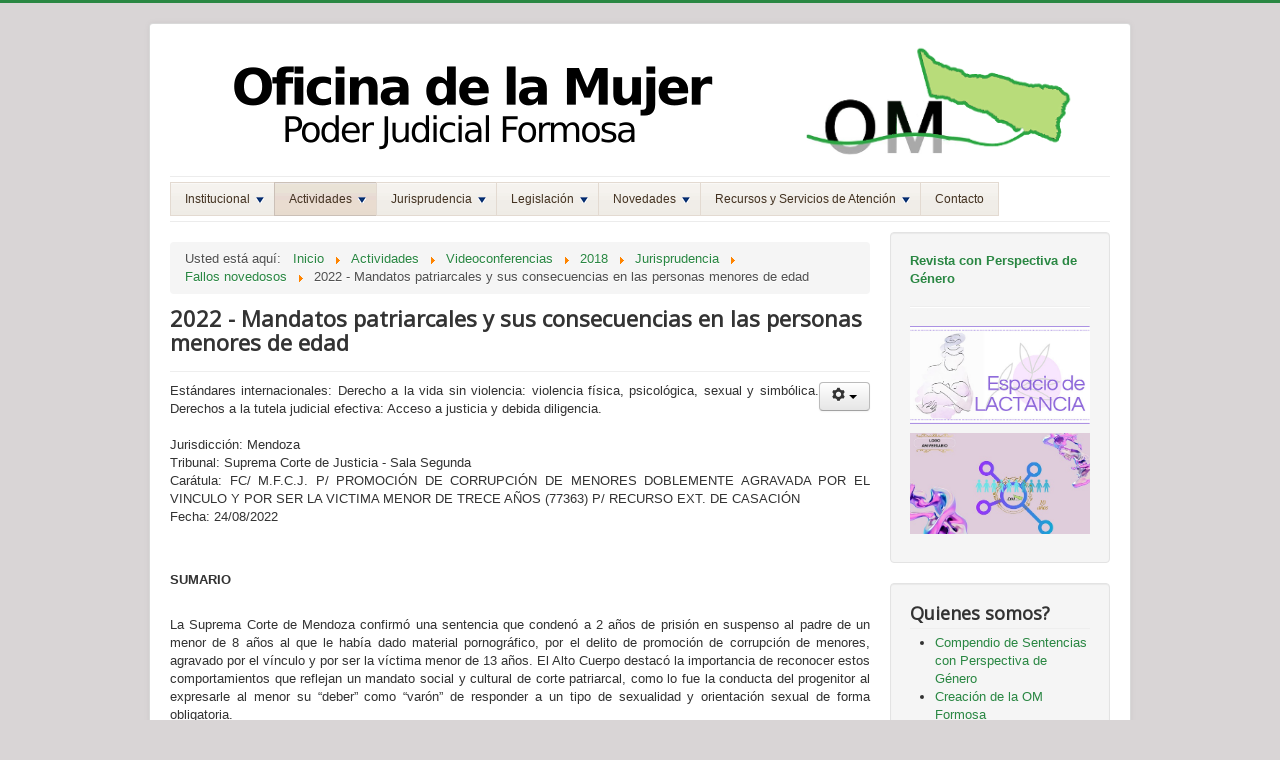

--- FILE ---
content_type: text/html; charset=utf-8
request_url: http://jusformosa.gov.ar/oficinadelamujer/index.php/actividades/videoconferencias/2018/16-jurisprudencia/fallos-novedosos/270-2022-mandatos-patriarcales-y-sus-consecuencias-en-las-personas-menores-de-edad
body_size: 5928
content:
<!DOCTYPE html>
<html lang="es-es" dir="ltr">
<head>
	<meta name="viewport" content="width=device-width, initial-scale=1.0" />
		<meta charset="utf-8" />
	<base href="http://jusformosa.gov.ar/oficinadelamujer/index.php/actividades/videoconferencias/2018/16-jurisprudencia/fallos-novedosos/270-2022-mandatos-patriarcales-y-sus-consecuencias-en-las-personas-menores-de-edad" />
	<meta name="author" content="CANO,  Alejandro" />
	<meta name="generator" content="Joomla! - Open Source Content Management" />
	<title>2022 - Mandatos patriarcales y sus consecuencias en las personas menores de edad</title>
	<link href="/oficinadelamujer/templates/protostar/favicon.ico" rel="shortcut icon" type="image/vnd.microsoft.icon" />
	<link href="/oficinadelamujer/templates/protostar/css/template.css?21cd04e8cc827eac99d38ac1df087c89" rel="stylesheet" />
	<link href="//fonts.googleapis.com/css?family=Open+Sans" rel="stylesheet" />
	<link href="/oficinadelamujer/modules/mod_ariextmenu/mod_ariextmenu/js/css/menu.min.css" rel="stylesheet" />
	<link href="/oficinadelamujer/modules/mod_ariextmenu/mod_ariextmenu/js/css/menu.fix.css" rel="stylesheet" />
	<style>

	h1, h2, h3, h4, h5, h6, .site-title {
		font-family: 'Open Sans', sans-serif;
	}
	body.site {
		border-top: 3px solid #2a8743;
		background-color: #d9d5d6;
	}
	a {
		color: #2a8743;
	}
	.nav-list > .active > a,
	.nav-list > .active > a:hover,
	.dropdown-menu li > a:hover,
	.dropdown-menu .active > a,
	.dropdown-menu .active > a:hover,
	.nav-pills > .active > a,
	.nav-pills > .active > a:hover,
	.btn-primary {
		background: #2a8743;
	}UL#ariext87 LI A{font-size:12px;font-weight:normal;text-transform:none;text-align:left;}UL#ariext87 LI A:hover,UL#ariext87 LI A:focus,UL#ariext87 LI A.ux-menu-link-hover{background:#b8dc7a none;}
	</style>
	<script src="/oficinadelamujer/media/jui/js/jquery.min.js"></script>
	<script src="/oficinadelamujer/media/jui/js/jquery-noconflict.js"></script>
	<script src="/oficinadelamujer/media/jui/js/jquery-migrate.min.js"></script>
	<script src="/oficinadelamujer/media/system/js/caption.js"></script>
	<script src="/oficinadelamujer/media/jui/js/bootstrap.min.js"></script>
	<script src="/oficinadelamujer/templates/protostar/js/template.js?21cd04e8cc827eac99d38ac1df087c89"></script>
	<script src="/oficinadelamujer/modules/mod_ariextmenu/mod_ariextmenu/js/ext-core.js"></script>
	<script src="/oficinadelamujer/modules/mod_ariextmenu/mod_ariextmenu/js/menu.min.js"></script>
	<script>
jQuery(window).on('load',  function() {
				new JCaption('img.caption');
			});jQuery(function($){ $(".hasTooltip").tooltip({"html": true,"container": "body"}); });;(function() { var _menuInit = function() { new Ext.ux.Menu("ariext87", {"transitionDuration":0.2}); Ext.get("ariext87").select(".ux-menu-sub").removeClass("ux-menu-init-hidden"); }; if (!Ext.isIE || typeof(MooTools) == "undefined" || typeof(MooTools.More) == "undefined") Ext.onReady(_menuInit); else window.addEvent("domready", _menuInit); })();
	</script>
	<!--[if IE]><link rel="stylesheet" type="text/css" href="/oficinadelamujer/modules/mod_ariextmenu/mod_ariextmenu/js/css/menu.ie.min.css" /><![endif]-->
	<!--[if lt IE 8]><script type="text/javascript" src="/oficinadelamujer/modules/mod_ariextmenu/mod_ariextmenu/js/fix.js"></script><![endif]-->

	<!--[if lt IE 9]><script src="/oficinadelamujer/media/jui/js/html5.js"></script><![endif]-->
</head>
<body class="site com_content view-article no-layout no-task itemid-153">
	<!-- Body -->
	<div class="body">
		<div class="container">
			<!-- Header -->
			<header class="header" role="banner">
				<div class="header-inner clearfix">
					<a class="brand pull-left" href="/oficinadelamujer/">
						<img src="http://jusformosa.gov.ar/oficinadelamujer/images/banner4.png" alt="Oficina de la Mujer - Poder Judicial Formosa" />											</a>
					<div class="header-search pull-right">
						
					</div>
				</div>
			</header>
							<nav class="navigation" role="navigation">
					<div class="navbar pull-left">
						<a class="btn btn-navbar collapsed" data-toggle="collapse" data-target=".nav-collapse">
							<span class="icon-bar"></span>
							<span class="icon-bar"></span>
							<span class="icon-bar"></span>
						</a>
					</div>
					<div class="nav-collapse">
						
<div id="ariext87_container" class="ux-menu-container ux-menu-clearfix">

	<ul id="ariext87" class="ux-menu ux-menu-horizontal">
					<li class="ux-menu-item-main ux-menu-item-level-0 ux-menu-item-parent ux-menu-item102 ux-menu-item-parent-pos0">
				<a href="javascript:void(0);" class=" ux-menu-link-level-0 ux-menu-link-first ux-menu-link-parent" title="">
					Institucional										<span class="ux-menu-arrow"></span>
									</a>
			
	<ul class="ux-menu-sub ux-menu-init-hidden">
					<li class=" ux-menu-item-level-1 ux-menu-item109">
				<a href="/oficinadelamujer/" class=" ux-menu-link-level-1" title="">
					Qué es la Oficina de la Mujer?									</a>
						</li>
					<li class=" ux-menu-item-level-1 ux-menu-item147">
				<a href="/oficinadelamujer/index.php/institucional/creacion-de-la-om-formosa" class=" ux-menu-link-level-1" title="">
					Creación de la OM Formosa									</a>
						</li>
					<li class=" ux-menu-item-level-1 ux-menu-item111">
				<a href="/oficinadelamujer/index.php/institucional/integrantes" class=" ux-menu-link-level-1" title="">
					Integrantes									</a>
						</li>
					<li class=" ux-menu-item-level-1 ux-menu-item178">
				<a href="/oficinadelamujer/index.php/institucional/guia-de-sistematizacion-2024" class=" ux-menu-link-level-1" title="">
					Guía de Sistematización OM									</a>
						</li>
			</ul>
			</li>
					<li class="ux-menu-item-main ux-menu-item-level-0 ux-menu-item-parent ux-menu-item103 ux-menu-item-parent-pos1 current">
				<a href="javascript:void(0);" class=" ux-menu-link-level-0 current ux-menu-link-parent" title="">
					Actividades										<span class="ux-menu-arrow"></span>
									</a>
			
	<ul class="ux-menu-sub ux-menu-init-hidden">
					<li class=" ux-menu-item-level-1 ux-menu-item-parent ux-menu-item112">
				<a href="/oficinadelamujer/index.php/actividades/talleres-de-capacitacion" class=" ux-menu-link-level-1 ux-menu-link-parent" title="">
					Capacitación										<span class="ux-menu-arrow"></span>
									</a>
			
	<ul class="ux-menu-sub ux-menu-init-hidden">
					<li class=" ux-menu-item-level-2 ux-menu-item181">
				<a href="/oficinadelamujer/index.php/actividades/talleres-de-capacitacion/capacitacion-2025" class=" ux-menu-link-level-2" title="">
					2025									</a>
						</li>
					<li class=" ux-menu-item-level-2 ux-menu-item177">
				<a href="/oficinadelamujer/index.php/actividades/talleres-de-capacitacion/actividades-capacitacion-2024" class=" ux-menu-link-level-2" title="">
					2024									</a>
						</li>
					<li class=" ux-menu-item-level-2 ux-menu-item171">
				<a href="/oficinadelamujer/index.php/actividades/talleres-de-capacitacion/capacitacion-2023" class=" ux-menu-link-level-2" title="">
					2023									</a>
						</li>
					<li class=" ux-menu-item-level-2 ux-menu-item164">
				<a href="/oficinadelamujer/index.php/actividades/talleres-de-capacitacion/capacitacion-2022" class=" ux-menu-link-level-2" title="">
					2022									</a>
						</li>
					<li class=" ux-menu-item-level-2 ux-menu-item160">
				<a href="/oficinadelamujer/index.php/actividades/talleres-de-capacitacion/capacitacion-2021" class=" ux-menu-link-level-2" title="">
					2021									</a>
						</li>
					<li class=" ux-menu-item-level-2 ux-menu-item158">
				<a href="/oficinadelamujer/index.php/actividades/talleres-de-capacitacion/2020" class=" ux-menu-link-level-2" title="">
					2020									</a>
						</li>
					<li class=" ux-menu-item-level-2 ux-menu-item155">
				<a href="/oficinadelamujer/index.php/actividades/talleres-de-capacitacion/2019" class=" ux-menu-link-level-2" title="">
					2019									</a>
						</li>
					<li class=" ux-menu-item-level-2 ux-menu-item149">
				<a href="/oficinadelamujer/index.php/actividades/talleres-de-capacitacion/2018" class=" ux-menu-link-level-2" title="">
					2018									</a>
						</li>
					<li class=" ux-menu-item-level-2 ux-menu-item140">
				<a href="/oficinadelamujer/index.php/actividades/talleres-de-capacitacion/2017" class=" ux-menu-link-level-2" title="">
					2017									</a>
						</li>
					<li class=" ux-menu-item-level-2 ux-menu-item139">
				<a href="/oficinadelamujer/index.php/actividades/talleres-de-capacitacion/2016" class=" ux-menu-link-level-2" title="">
					2016									</a>
						</li>
					<li class=" ux-menu-item-level-2 ux-menu-item138">
				<a href="/oficinadelamujer/index.php/actividades/talleres-de-capacitacion/2015" class=" ux-menu-link-level-2" title="">
					2015									</a>
						</li>
					<li class=" ux-menu-item-level-2 ux-menu-item137">
				<a href="/oficinadelamujer/index.php/actividades/talleres-de-capacitacion/2014" class=" ux-menu-link-level-2" title="">
					2014									</a>
						</li>
			</ul>
			</li>
					<li class=" ux-menu-item-level-1 ux-menu-item116">
				<a href="/oficinadelamujer/index.php/actividades/mapa-de-genero" class=" ux-menu-link-level-1" title="">
					Mapa de género									</a>
						</li>
					<li class=" ux-menu-item-level-1 ux-menu-item115">
				<a href="/oficinadelamujer/index.php/actividades/jurisprudencia" class=" ux-menu-link-level-1" title="">
					Femicidio									</a>
						</li>
					<li class=" ux-menu-item-level-1 ux-menu-item-parent ux-menu-item141 current">
				<a href="/oficinadelamujer/index.php/actividades/videoconferencias" class=" ux-menu-link-level-1 current ux-menu-link-parent" title="">
					Videoconferencias										<span class="ux-menu-arrow"></span>
									</a>
			
	<ul class="ux-menu-sub ux-menu-init-hidden">
					<li class=" ux-menu-item-level-2 ux-menu-item180">
				<a href="/oficinadelamujer/index.php/actividades/videoconferencias/videoconferencias-2025-main" class=" ux-menu-link-level-2" title="">
					2025									</a>
						</li>
					<li class=" ux-menu-item-level-2 ux-menu-item176">
				<a href="/oficinadelamujer/index.php/actividades/videoconferencias/videoconferencias-2024-main" class=" ux-menu-link-level-2" title="">
					2024									</a>
						</li>
					<li class=" ux-menu-item-level-2 ux-menu-item173">
				<a href="/oficinadelamujer/index.php/actividades/videoconferencias/videoconferencias-2023-main" class=" ux-menu-link-level-2" title="">
					2023									</a>
						</li>
					<li class=" ux-menu-item-level-2 ux-menu-item168">
				<a href="/oficinadelamujer/index.php/actividades/videoconferencias/videoconferencias-2022-main" class=" ux-menu-link-level-2" title="">
					2022									</a>
						</li>
					<li class=" ux-menu-item-level-2 ux-menu-item161">
				<a href="/oficinadelamujer/index.php/actividades/videoconferencias/2021" class=" ux-menu-link-level-2" title="">
					2021									</a>
						</li>
					<li class=" ux-menu-item-level-2 ux-menu-item156">
				<a href="/oficinadelamujer/index.php/actividades/videoconferencias/2019" class=" ux-menu-link-level-2" title="">
					2019									</a>
						</li>
					<li class=" ux-menu-item-level-2 ux-menu-item153 current">
				<a href="/oficinadelamujer/index.php/actividades/videoconferencias/2018" class=" ux-menu-link-level-2 current" title="">
					2018									</a>
						</li>
					<li class=" ux-menu-item-level-2 ux-menu-item152">
				<a href="/oficinadelamujer/index.php/actividades/videoconferencias/2017" class=" ux-menu-link-level-2" title="">
					2017									</a>
						</li>
					<li class=" ux-menu-item-level-2 ux-menu-item151">
				<a href="/oficinadelamujer/index.php/actividades/videoconferencias/2016" class=" ux-menu-link-level-2" title="">
					2016									</a>
						</li>
					<li class=" ux-menu-item-level-2 ux-menu-item150">
				<a href="/oficinadelamujer/index.php/actividades/videoconferencias/2015" class=" ux-menu-link-level-2" title="">
					2015									</a>
						</li>
					<li class=" ux-menu-item-level-2 ux-menu-item146">
				<a href="/oficinadelamujer/index.php/actividades/videoconferencias/2014" class=" ux-menu-link-level-2" title="">
					2014									</a>
						</li>
					<li class=" ux-menu-item-level-2 ux-menu-item145">
				<a href="/oficinadelamujer/index.php/actividades/videoconferencias/2013" class=" ux-menu-link-level-2" title="">
					2013									</a>
						</li>
			</ul>
			</li>
			</ul>
			</li>
					<li class="ux-menu-item-main ux-menu-item-level-0 ux-menu-item-parent ux-menu-item124 ux-menu-item-parent-pos2">
				<a href="/oficinadelamujer/index.php/jurisprudencia" class=" ux-menu-link-level-0 ux-menu-link-parent" title="">
					Jurisprudencia										<span class="ux-menu-arrow"></span>
									</a>
			
	<ul class="ux-menu-sub ux-menu-init-hidden">
					<li class=" ux-menu-item-level-1 ux-menu-item130">
				<a href="/oficinadelamujer/index.php/jurisprudencia/base-jurisprudencia-csjn" class=" ux-menu-link-level-1" title="">
					Base de jurisprudencia CSJN									</a>
						</li>
					<li class=" ux-menu-item-level-1 ux-menu-item131">
				<a href="/oficinadelamujer/index.php/jurisprudencia/accesos-jurisprudencia-formosa" class=" ux-menu-link-level-1" title="">
					Jurisprudencia Formosa									</a>
						</li>
					<li class=" ux-menu-item-level-1 ux-menu-item167">
				<a href="/oficinadelamujer/index.php/jurisprudencia/compendio-de-sentencias-con-perspectiva-de-genero" class=" ux-menu-link-level-1" title="">
					Compendio de Sentencias con Perspectiva de Género									</a>
						</li>
			</ul>
			</li>
					<li class="ux-menu-item-main ux-menu-item-level-0 ux-menu-item-parent ux-menu-item120 ux-menu-item-parent-pos3">
				<a href="/oficinadelamujer/index.php/legislacion2" class=" ux-menu-link-level-0 ux-menu-link-parent" title="">
					Legislación										<span class="ux-menu-arrow"></span>
									</a>
			
	<ul class="ux-menu-sub ux-menu-init-hidden">
					<li class=" ux-menu-item-level-1 ux-menu-item129">
				<a href="https://www.csjn.gov.ar/om/guia-de-estandares" target="_blank" class=" ux-menu-link-level-1" title="">
					Guía interactiva									</a>
						</li>
					<li class=" ux-menu-item-level-1 ux-menu-item-parent ux-menu-item162">
				<a href="https://www.csjn.gov.ar/om/normativa" target="_blank" class=" ux-menu-link-level-1 ux-menu-link-parent" title="">
					Marco Normativo										<span class="ux-menu-arrow"></span>
									</a>
			
	<ul class="ux-menu-sub ux-menu-init-hidden">
					<li class=" ux-menu-item-level-2 ux-menu-item183">
				<a href="https://jusformosa.gob.ar/fx/biblioteca/legislacion/ConstitucionFormosa.pdf" target="_blank" class=" ux-menu-link-level-2" title="">
					Constitución Provincial (Art. 49 Perspectiva de Género)									</a>
						</li>
			</ul>
			</li>
					<li class=" ux-menu-item-level-1 ux-menu-item165">
				<a href="/oficinadelamujer/index.php/legislacion2/protocolo-de-atencion" class=" ux-menu-link-level-1" title="">
					Protocolo de Atención									</a>
						</li>
					<li class=" ux-menu-item-level-1 ux-menu-item166">
				<a href="/oficinadelamujer/index.php/legislacion2/guia-de-lenguaje-inclusivo" class=" ux-menu-link-level-1" title="">
					Guía de Lenguaje Inclusivo									</a>
						</li>
					<li class=" ux-menu-item-level-1 ux-menu-item169">
				<a href="/oficinadelamujer/index.php/legislacion2/ley-26-485" class=" ux-menu-link-level-1" title="">
					Principios generales de actuación en casos de violencia doméstica									</a>
						</li>
					<li class=" ux-menu-item-level-1 ux-menu-item179">
				<a href="http://www.jusformosa.gob.ar/fx/biblioteca/legislacion/GuiaConceptualOM24.pdf" target="_blank" class=" ux-menu-link-level-1" title="">
					Guía conceptual - Perspectiva de género									</a>
						</li>
					<li class=" ux-menu-item-level-1 ux-menu-item184">
				<a href="https://www.mediafire.com/file/shltni4rgb5duob/GuiaSistematizacionOM2025.pdf/file" target="_blank" class=" ux-menu-link-level-1" title="">
					Guía de Sistematización OM									</a>
						</li>
			</ul>
			</li>
					<li class="ux-menu-item-main ux-menu-item-level-0 ux-menu-item-parent ux-menu-item105 ux-menu-item-parent-pos4">
				<a href="/oficinadelamujer/index.php/novedades2" class=" ux-menu-link-level-0 ux-menu-link-parent" title="">
					Novedades										<span class="ux-menu-arrow"></span>
									</a>
			
	<ul class="ux-menu-sub ux-menu-init-hidden">
					<li class=" ux-menu-item-level-1 ux-menu-item172">
				<a href="/oficinadelamujer/index.php/novedades2/revista-perspectiva-genero" class=" ux-menu-link-level-1" title="">
					Revista con Perspectiva de Género									</a>
						</li>
					<li class=" ux-menu-item-level-1 ux-menu-item182">
				<a href="https://www.mediafire.com/folder/lr69a8mbrfq6q/BOLETIN_INFORMATIVO" target="_blank" class=" ux-menu-link-level-1" title="">
					Boletín Informativo									</a>
						</li>
			</ul>
			</li>
					<li class="ux-menu-item-main ux-menu-item-level-0 ux-menu-item-parent ux-menu-item106 ux-menu-item-parent-pos5">
				<a href="/oficinadelamujer/index.php/recursos-servicios-atencion-lista-contactos" class=" ux-menu-link-level-0 ux-menu-link-parent" title="">
					Recursos y Servicios de Atención										<span class="ux-menu-arrow"></span>
									</a>
			
	<ul class="ux-menu-sub ux-menu-init-hidden">
					<li class=" ux-menu-item-level-1 ux-menu-item174">
				<a href="/oficinadelamujer/info/ModeloDerivacionFormulario.pdf" target="_blank" class=" ux-menu-link-level-1" title="">
					Ficha de derivación (PDF)									</a>
						</li>
			</ul>
			</li>
					<li class="ux-menu-item-main ux-menu-item-level-0 ux-menu-item108 ux-menu-item-parent-pos6">
				<a href="/oficinadelamujer/index.php/contacto" class=" ux-menu-link-level-0 ux-menu-link-last" title="">
					Contacto									</a>
						</li>
			</ul>
</div>
					</div>
				</nav>
						
			<div class="row-fluid">
								<main id="content" role="main" class="span9">
					<!-- Begin Content -->
							<div class="moduletable">
						
<ul itemscope itemtype="https://schema.org/BreadcrumbList" class="breadcrumb">
			<li>
			Usted está aquí: &#160;
		</li>
	
				<li itemprop="itemListElement" itemscope itemtype="https://schema.org/ListItem">
									<a itemprop="item" href="/oficinadelamujer/index.php" class="pathway"><span itemprop="name">Inicio</span></a>
				
									<span class="divider">
						<img src="/oficinadelamujer/media/system/images/arrow.png" alt="" />					</span>
								<meta itemprop="position" content="1">
			</li>
					<li itemprop="itemListElement" itemscope itemtype="https://schema.org/ListItem">
									<a itemprop="item" href="/oficinadelamujer/index.php/component/content/article/16-jurisprudencia/fallos-novedosos/270-2022-mandatos-patriarcales-y-sus-consecuencias-en-las-personas-menores-de-edad?Itemid=103" class="pathway"><span itemprop="name">Actividades</span></a>
				
									<span class="divider">
						<img src="/oficinadelamujer/media/system/images/arrow.png" alt="" />					</span>
								<meta itemprop="position" content="2">
			</li>
					<li itemprop="itemListElement" itemscope itemtype="https://schema.org/ListItem">
									<a itemprop="item" href="/oficinadelamujer/index.php/actividades/videoconferencias" class="pathway"><span itemprop="name">Videoconferencias</span></a>
				
									<span class="divider">
						<img src="/oficinadelamujer/media/system/images/arrow.png" alt="" />					</span>
								<meta itemprop="position" content="3">
			</li>
					<li itemprop="itemListElement" itemscope itemtype="https://schema.org/ListItem">
									<a itemprop="item" href="/oficinadelamujer/index.php/actividades/videoconferencias/2018" class="pathway"><span itemprop="name">2018</span></a>
				
									<span class="divider">
						<img src="/oficinadelamujer/media/system/images/arrow.png" alt="" />					</span>
								<meta itemprop="position" content="4">
			</li>
					<li itemprop="itemListElement" itemscope itemtype="https://schema.org/ListItem">
									<a itemprop="item" href="/oficinadelamujer/index.php/actividades/videoconferencias/2018/15-jurisprudencia" class="pathway"><span itemprop="name">Jurisprudencia</span></a>
				
									<span class="divider">
						<img src="/oficinadelamujer/media/system/images/arrow.png" alt="" />					</span>
								<meta itemprop="position" content="5">
			</li>
					<li itemprop="itemListElement" itemscope itemtype="https://schema.org/ListItem">
									<a itemprop="item" href="/oficinadelamujer/index.php/actividades/videoconferencias/2018/16-jurisprudencia/fallos-novedosos" class="pathway"><span itemprop="name">Fallos novedosos</span></a>
				
									<span class="divider">
						<img src="/oficinadelamujer/media/system/images/arrow.png" alt="" />					</span>
								<meta itemprop="position" content="6">
			</li>
					<li itemprop="itemListElement" itemscope itemtype="https://schema.org/ListItem" class="active">
				<span itemprop="name">
					2022 - Mandatos patriarcales y sus consecuencias en las personas menores de edad				</span>
				<meta itemprop="position" content="7">
			</li>
		</ul>
		</div>
	
					<div id="system-message-container">
	</div>

					<div class="item-page" itemscope itemtype="https://schema.org/Article">
	<meta itemprop="inLanguage" content="es-ES" />
	
		
			<div class="page-header">
					<h2 itemprop="headline">
				2022 - Mandatos patriarcales y sus consecuencias en las personas menores de edad			</h2>
									</div>
							
<div class="icons">
	
					<div class="btn-group pull-right">
				<a class="btn dropdown-toggle" data-toggle="dropdown" href="#"> <span class="icon-cog"></span><span class="caret"></span> </a>
								<ul class="dropdown-menu">
											<li class="print-icon"> <a href="/oficinadelamujer/index.php/actividades/videoconferencias/2018/16-jurisprudencia/fallos-novedosos/270-2022-mandatos-patriarcales-y-sus-consecuencias-en-las-personas-menores-de-edad?tmpl=component&amp;print=1&amp;page=" title="Print article < 2022 - Mandatos patriarcales y sus consecuencias en las personas menores de edad >" onclick="window.open(this.href,'win2','status=no,toolbar=no,scrollbars=yes,titlebar=no,menubar=no,resizable=yes,width=640,height=480,directories=no,location=no'); return false;" rel="nofollow"><span class="icon-print"></span>Imprimir</a> </li>
																			</ul>
			</div>
		
	</div>
			
	
	
				
								<div itemprop="articleBody">
		<p style="text-align: justify;">Estándares internacionales: Derecho a la vida sin violencia: violencia física, psicológica, sexual y simbólica. Derechos a la tutela judicial efectiva: Acceso a justicia y debida diligencia. <br /><br /> Jurisdicción: Mendoza<br /> Tribunal: Suprema Corte de Justicia - Sala Segunda <br /> Carátula: FC/ M.F.C.J. P/ PROMOCIÓN DE CORRUPCIÓN DE MENORES DOBLEMENTE AGRAVADA POR EL VINCULO Y POR SER LA VICTIMA MENOR DE TRECE AÑOS (77363) P/ RECURSO EXT. DE CASACIÓN <br /> Fecha: 24/08/2022</p>
 
<p style="text-align: justify;"><br /><br /> <strong>SUMARIO</strong></p>
<p style="text-align: justify;"><br /> La Suprema Corte de Mendoza confirmó una sentencia que condenó a 2 años de prisión en suspenso al padre de un menor de 8 años al que le había dado material pornográfico, por el delito de promoción de corrupción de menores, agravado por el vínculo y por ser la víctima menor de 13 años. El Alto Cuerpo destacó la importancia de reconocer estos comportamientos que reflejan un mandato social y cultural de corte patriarcal, como lo fue la conducta del progenitor al expresarle al menor su “deber” como “varón” de responder a un tipo de sexualidad y orientación sexual de forma obligatoria.</p>
<p style="text-align: justify;"> </p>
<p style="text-align: justify;"><a href="https://www.mediafire.com/file/0g0pkfs02aqjalh/2022+-+Mandatos+patriarcales+y+sus+consecuencias+en+las+perosnas+menores+de+edad.pdf/file" target="_blank">VER FALLO COMPLETO</a></p>	</div>

	
							</div>

					
					<!-- End Content -->
				</main>
									<div id="aside" class="span3">
						<!-- Begin Right Sidebar -->
						<div class="well ">

<div class="custom"  >
	<p><strong><a href="/oficinadelamujer/index.php/novedades2/revista-perspectiva-genero">Revista con Perspectiva de Género</a></strong></p>
<hr />
<p><strong><a href="/oficinadelamujer/oficinadelamujer/index.php/novedades2/294-espacio-para-la-lactancia"><img src="/oficinadelamujer/images/EspacioLactancia.jpg" alt="" /></a></strong></p>
<p><strong><a href="https://www.youtube.com/watch?v=36TfMLlbrRE"><img src="/oficinadelamujer/images/LogoAniversario10Anios.jpg" alt="" /></a></strong></p></div>
</div><div class="well "><h3 class="page-header">Quienes somos?</h3><ul class="category-module">
						<li>
									<a class="mod-articles-category-title " href="/oficinadelamujer/index.php/jurisprudencia/compendio-de-sentencias-con-perspectiva-de-genero">
						Compendio de Sentencias con Perspectiva de Género					</a>
				
				
				
				
				
				
							</li>
					<li>
									<a class="mod-articles-category-title " href="/oficinadelamujer/index.php/institucional/creacion-de-la-om-formosa">
						Creación de la OM Formosa					</a>
				
				
				
				
				
				
							</li>
					<li>
									<a class="mod-articles-category-title " href="/oficinadelamujer/index.php/legislacion2/guia-de-lenguaje-inclusivo">
						Guía de Lenguaje Inclusivo					</a>
				
				
				
				
				
				
							</li>
					<li>
									<a class="mod-articles-category-title " href="/oficinadelamujer/index.php/institucional/integrantes">
						Integrantes					</a>
				
				
				
				
				
				
							</li>
					<li>
									<a class="mod-articles-category-title " href="/oficinadelamujer/index.php/legislacion2/protocolo-de-atencion">
						Protocolo de Atención					</a>
				
				
				
				
				
				
							</li>
					<li>
									<a class="mod-articles-category-title " href="/oficinadelamujer/index.php">
						Qué es la Oficina de la Mujer?					</a>
				
				
				
				
				
				
							</li>
					<li>
									<a class="mod-articles-category-title " href="/oficinadelamujer/index.php/actividades/videoconferencias/2018/8-institucional/57-ubicacion-y-contacto">
						Ubicación y contacto					</a>
				
				
				
				
				
				
							</li>
			</ul>
</div><div class="well "><h3 class="page-header">Fallos novedosos</h3><ul class="category-module">
						<li>
									<a class="mod-articles-category-title " href="/oficinadelamujer/index.php/actividades/videoconferencias/2018/16-jurisprudencia/fallos-novedosos/268-2022-violencia-de-genero-digital-camara-nacional-en-lo-civil-sala-m">
						2022 - Violencia de género digital - Cámara Nacional en lo Civil - Sala M					</a>
				
				
				
				
				
				
							</li>
					<li>
									<a class="mod-articles-category-title active" href="/oficinadelamujer/index.php/actividades/videoconferencias/2018/16-jurisprudencia/fallos-novedosos/270-2022-mandatos-patriarcales-y-sus-consecuencias-en-las-personas-menores-de-edad">
						2022 - Mandatos patriarcales y sus consecuencias en las personas menores de edad					</a>
				
				
				
				
				
				
							</li>
					<li>
									<a class="mod-articles-category-title " href="/oficinadelamujer/index.php/actividades/videoconferencias/2018/16-jurisprudencia/fallos-novedosos/255-2022-despido-discriminatorio-perspectiva-de-derechos-humanos-laboral">
						2022 - Despido discriminatorio - Perspectiva de Derechos Humanos - Laboral					</a>
				
				
				
				
				
				
							</li>
					<li>
									<a class="mod-articles-category-title " href="/oficinadelamujer/index.php/actividades/videoconferencias/2018/16-jurisprudencia/fallos-novedosos/245-2021-un-mensaje-a-una-victima-de-abuso-sexual-san-juan">
						2021 - Un mensaje a una víctima de abuso sexual - San Juan					</a>
				
				
				
				
				
				
							</li>
					<li>
									<a class="mod-articles-category-title " href="/oficinadelamujer/index.php/actividades/videoconferencias/2018/16-jurisprudencia/fallos-novedosos/235-2021-despido-discriminatorio-scj-de-mendoza-laboral">
						2021 - Despido discriminatorio - SCJ de Mendoza - Laboral					</a>
				
				
				
				
				
				
							</li>
					<li>
									<a class="mod-articles-category-title " href="/oficinadelamujer/index.php/actividades/videoconferencias/2018/16-jurisprudencia/fallos-novedosos/214-2020-tucuman-pluriparentalidad-derecho-a-la-identidad-de-los-ninos">
						2020 - Tucumán - Pluriparentalidad - Derecho a la identidad de los niños					</a>
				
				
				
				
				
				
							</li>
					<li>
									<a class="mod-articles-category-title " href="/oficinadelamujer/index.php/actividades/videoconferencias/2018/16-jurisprudencia/fallos-novedosos/188-2019-suprema-corte-de-mendoza-anula-debate-por-falta-de-perspectiva-de-genero">
						2019 - Suprema Corte de Mendoza anula debate por falta de perspectiva de género					</a>
				
				
				
				
				
				
							</li>
					<li>
									<a class="mod-articles-category-title " href="/oficinadelamujer/index.php/actividades/videoconferencias/2018/16-jurisprudencia/fallos-novedosos/204-2019-r-c-e-s-recurso-extraordinario-debida-diligencia-legitima-defensa">
						2019 - R., C. E. s/ Recurso Extraordinario - Debida Diligencia - Legítima Defensa					</a>
				
				
				
				
				
				
							</li>
			</ul>
</div>
						<!-- End Right Sidebar -->
					</div>
							</div>
		</div>
	</div>
	<!-- Footer -->
	<footer class="footer" role="contentinfo">
		<div class="container">
			<hr />
			

<div class="custom"  >
	<div>
<p><strong>Oficina de la Mujer - Poder Judicial Formosa</strong></p>
<p>España Nº 157 (<a href="https://goo.gl/maps/mq4RbnYCSdp" target="_blank">ver mapa</a>)</p>
<p>Teléfono : (0370)  442.6140 – 443.6209 – 442.6490</p>
<p><span id="cloaka834ba3d12c122380c4850fe32658a8a"> </span></p>
<p> </p>
</div></div>

			<p class="pull-right">
				<a href="#" id="back-top">
					Ir arriba				</a>
			</p>
			<p>
				&copy; 2026 Oficina de la Mujer - Poder Judicial Formosa			</p>
		</div>
	</footer>
	
</body>
</html>
